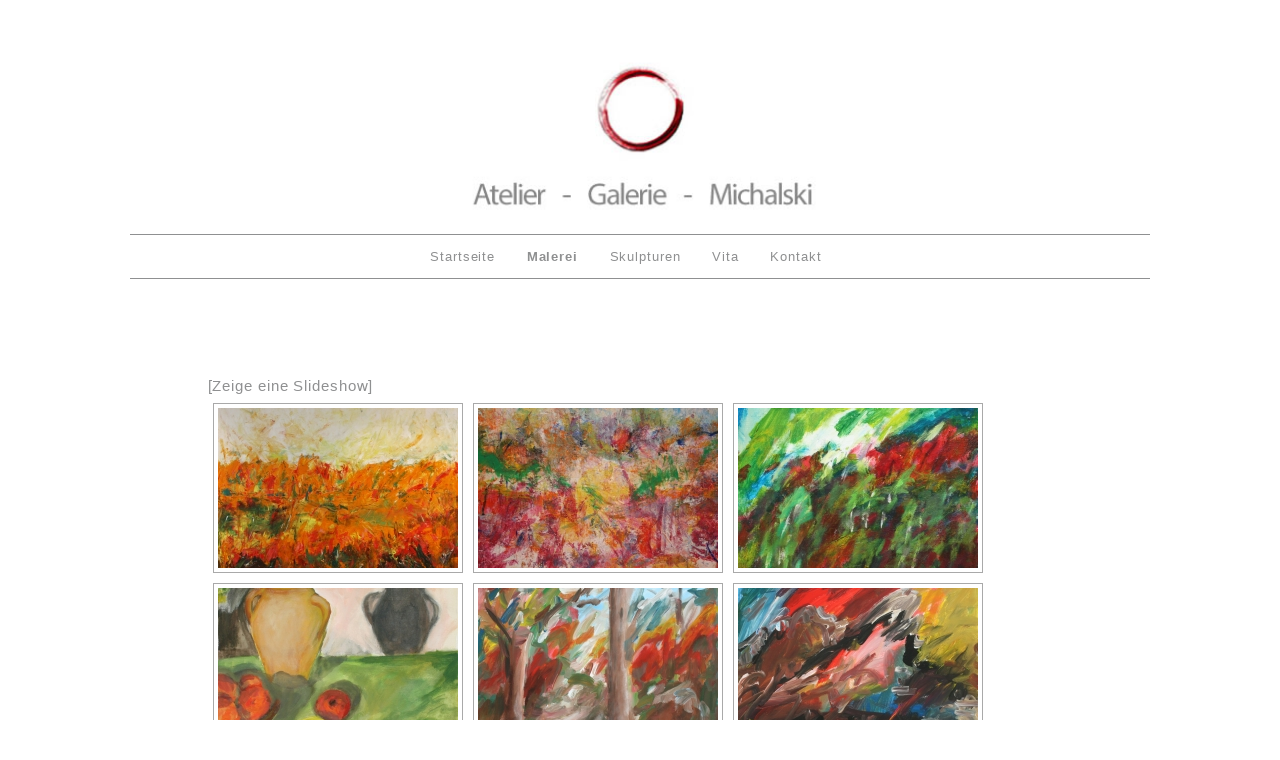

--- FILE ---
content_type: text/html; charset=UTF-8
request_url: https://michalski-galerie.de/malerei
body_size: 10123
content:
<!DOCTYPE html>
<!--[if IE 6]>
<html id="ie6" lang="de-DE">
<![endif]-->
<!--[if IE 7]>
<html id="ie7" lang="de-DE">
<![endif]-->
<!--[if IE 8]>
<html id="ie8" lang="de-DE">
<![endif]-->
<!--[if !(IE 6) & !(IE 7) & !(IE 8)]><!-->
<html lang="de-DE">
<!--<![endif]-->
<head>
<meta charset="UTF-8" />
<meta name="viewport" content="width=device-width" />
<title>Malerei | Atelier &#8211; Galerie &#8211; Michalski</title>
<link rel="profile" href="http://gmpg.org/xfn/11" />
<link rel="stylesheet" type="text/css" media="all" href="https://michalski-galerie.de/wp-content/themes/twentyeleven-child/style.css" />
<link rel="pingback" href="https://michalski-galerie.de/xmlrpc.php" />
<!--[if lt IE 9]>
<script src="https://michalski-galerie.de/wp-content/themes/twentyeleven/js/html5.js" type="text/javascript"></script>
<![endif]-->
<meta name='robots' content='max-image-preview:large' />
<link rel="alternate" type="application/rss+xml" title="Atelier - Galerie - Michalski &raquo; Feed" href="https://michalski-galerie.de/feed" />
<link rel="alternate" type="application/rss+xml" title="Atelier - Galerie - Michalski &raquo; Kommentar-Feed" href="https://michalski-galerie.de/comments/feed" />
<script type="text/javascript">
window._wpemojiSettings = {"baseUrl":"https:\/\/s.w.org\/images\/core\/emoji\/14.0.0\/72x72\/","ext":".png","svgUrl":"https:\/\/s.w.org\/images\/core\/emoji\/14.0.0\/svg\/","svgExt":".svg","source":{"concatemoji":"https:\/\/michalski-galerie.de\/wp-includes\/js\/wp-emoji-release.min.js?ver=6.3"}};
/*! This file is auto-generated */
!function(i,n){var o,s,e;function c(e){try{var t={supportTests:e,timestamp:(new Date).valueOf()};sessionStorage.setItem(o,JSON.stringify(t))}catch(e){}}function p(e,t,n){e.clearRect(0,0,e.canvas.width,e.canvas.height),e.fillText(t,0,0);var t=new Uint32Array(e.getImageData(0,0,e.canvas.width,e.canvas.height).data),r=(e.clearRect(0,0,e.canvas.width,e.canvas.height),e.fillText(n,0,0),new Uint32Array(e.getImageData(0,0,e.canvas.width,e.canvas.height).data));return t.every(function(e,t){return e===r[t]})}function u(e,t,n){switch(t){case"flag":return n(e,"\ud83c\udff3\ufe0f\u200d\u26a7\ufe0f","\ud83c\udff3\ufe0f\u200b\u26a7\ufe0f")?!1:!n(e,"\ud83c\uddfa\ud83c\uddf3","\ud83c\uddfa\u200b\ud83c\uddf3")&&!n(e,"\ud83c\udff4\udb40\udc67\udb40\udc62\udb40\udc65\udb40\udc6e\udb40\udc67\udb40\udc7f","\ud83c\udff4\u200b\udb40\udc67\u200b\udb40\udc62\u200b\udb40\udc65\u200b\udb40\udc6e\u200b\udb40\udc67\u200b\udb40\udc7f");case"emoji":return!n(e,"\ud83e\udef1\ud83c\udffb\u200d\ud83e\udef2\ud83c\udfff","\ud83e\udef1\ud83c\udffb\u200b\ud83e\udef2\ud83c\udfff")}return!1}function f(e,t,n){var r="undefined"!=typeof WorkerGlobalScope&&self instanceof WorkerGlobalScope?new OffscreenCanvas(300,150):i.createElement("canvas"),a=r.getContext("2d",{willReadFrequently:!0}),o=(a.textBaseline="top",a.font="600 32px Arial",{});return e.forEach(function(e){o[e]=t(a,e,n)}),o}function t(e){var t=i.createElement("script");t.src=e,t.defer=!0,i.head.appendChild(t)}"undefined"!=typeof Promise&&(o="wpEmojiSettingsSupports",s=["flag","emoji"],n.supports={everything:!0,everythingExceptFlag:!0},e=new Promise(function(e){i.addEventListener("DOMContentLoaded",e,{once:!0})}),new Promise(function(t){var n=function(){try{var e=JSON.parse(sessionStorage.getItem(o));if("object"==typeof e&&"number"==typeof e.timestamp&&(new Date).valueOf()<e.timestamp+604800&&"object"==typeof e.supportTests)return e.supportTests}catch(e){}return null}();if(!n){if("undefined"!=typeof Worker&&"undefined"!=typeof OffscreenCanvas&&"undefined"!=typeof URL&&URL.createObjectURL&&"undefined"!=typeof Blob)try{var e="postMessage("+f.toString()+"("+[JSON.stringify(s),u.toString(),p.toString()].join(",")+"));",r=new Blob([e],{type:"text/javascript"}),a=new Worker(URL.createObjectURL(r),{name:"wpTestEmojiSupports"});return void(a.onmessage=function(e){c(n=e.data),a.terminate(),t(n)})}catch(e){}c(n=f(s,u,p))}t(n)}).then(function(e){for(var t in e)n.supports[t]=e[t],n.supports.everything=n.supports.everything&&n.supports[t],"flag"!==t&&(n.supports.everythingExceptFlag=n.supports.everythingExceptFlag&&n.supports[t]);n.supports.everythingExceptFlag=n.supports.everythingExceptFlag&&!n.supports.flag,n.DOMReady=!1,n.readyCallback=function(){n.DOMReady=!0}}).then(function(){return e}).then(function(){var e;n.supports.everything||(n.readyCallback(),(e=n.source||{}).concatemoji?t(e.concatemoji):e.wpemoji&&e.twemoji&&(t(e.twemoji),t(e.wpemoji)))}))}((window,document),window._wpemojiSettings);
</script>
<style type="text/css">
img.wp-smiley,
img.emoji {
	display: inline !important;
	border: none !important;
	box-shadow: none !important;
	height: 1em !important;
	width: 1em !important;
	margin: 0 0.07em !important;
	vertical-align: -0.1em !important;
	background: none !important;
	padding: 0 !important;
}
</style>
	<link rel='stylesheet' id='wp-block-library-css' href='https://michalski-galerie.de/wp-includes/css/dist/block-library/style.min.css?ver=6.3' type='text/css' media='all' />
<style id='classic-theme-styles-inline-css' type='text/css'>
/*! This file is auto-generated */
.wp-block-button__link{color:#fff;background-color:#32373c;border-radius:9999px;box-shadow:none;text-decoration:none;padding:calc(.667em + 2px) calc(1.333em + 2px);font-size:1.125em}.wp-block-file__button{background:#32373c;color:#fff;text-decoration:none}
</style>
<style id='global-styles-inline-css' type='text/css'>
body{--wp--preset--color--black: #000000;--wp--preset--color--cyan-bluish-gray: #abb8c3;--wp--preset--color--white: #ffffff;--wp--preset--color--pale-pink: #f78da7;--wp--preset--color--vivid-red: #cf2e2e;--wp--preset--color--luminous-vivid-orange: #ff6900;--wp--preset--color--luminous-vivid-amber: #fcb900;--wp--preset--color--light-green-cyan: #7bdcb5;--wp--preset--color--vivid-green-cyan: #00d084;--wp--preset--color--pale-cyan-blue: #8ed1fc;--wp--preset--color--vivid-cyan-blue: #0693e3;--wp--preset--color--vivid-purple: #9b51e0;--wp--preset--gradient--vivid-cyan-blue-to-vivid-purple: linear-gradient(135deg,rgba(6,147,227,1) 0%,rgb(155,81,224) 100%);--wp--preset--gradient--light-green-cyan-to-vivid-green-cyan: linear-gradient(135deg,rgb(122,220,180) 0%,rgb(0,208,130) 100%);--wp--preset--gradient--luminous-vivid-amber-to-luminous-vivid-orange: linear-gradient(135deg,rgba(252,185,0,1) 0%,rgba(255,105,0,1) 100%);--wp--preset--gradient--luminous-vivid-orange-to-vivid-red: linear-gradient(135deg,rgba(255,105,0,1) 0%,rgb(207,46,46) 100%);--wp--preset--gradient--very-light-gray-to-cyan-bluish-gray: linear-gradient(135deg,rgb(238,238,238) 0%,rgb(169,184,195) 100%);--wp--preset--gradient--cool-to-warm-spectrum: linear-gradient(135deg,rgb(74,234,220) 0%,rgb(151,120,209) 20%,rgb(207,42,186) 40%,rgb(238,44,130) 60%,rgb(251,105,98) 80%,rgb(254,248,76) 100%);--wp--preset--gradient--blush-light-purple: linear-gradient(135deg,rgb(255,206,236) 0%,rgb(152,150,240) 100%);--wp--preset--gradient--blush-bordeaux: linear-gradient(135deg,rgb(254,205,165) 0%,rgb(254,45,45) 50%,rgb(107,0,62) 100%);--wp--preset--gradient--luminous-dusk: linear-gradient(135deg,rgb(255,203,112) 0%,rgb(199,81,192) 50%,rgb(65,88,208) 100%);--wp--preset--gradient--pale-ocean: linear-gradient(135deg,rgb(255,245,203) 0%,rgb(182,227,212) 50%,rgb(51,167,181) 100%);--wp--preset--gradient--electric-grass: linear-gradient(135deg,rgb(202,248,128) 0%,rgb(113,206,126) 100%);--wp--preset--gradient--midnight: linear-gradient(135deg,rgb(2,3,129) 0%,rgb(40,116,252) 100%);--wp--preset--font-size--small: 13px;--wp--preset--font-size--medium: 20px;--wp--preset--font-size--large: 36px;--wp--preset--font-size--x-large: 42px;--wp--preset--spacing--20: 0.44rem;--wp--preset--spacing--30: 0.67rem;--wp--preset--spacing--40: 1rem;--wp--preset--spacing--50: 1.5rem;--wp--preset--spacing--60: 2.25rem;--wp--preset--spacing--70: 3.38rem;--wp--preset--spacing--80: 5.06rem;--wp--preset--shadow--natural: 6px 6px 9px rgba(0, 0, 0, 0.2);--wp--preset--shadow--deep: 12px 12px 50px rgba(0, 0, 0, 0.4);--wp--preset--shadow--sharp: 6px 6px 0px rgba(0, 0, 0, 0.2);--wp--preset--shadow--outlined: 6px 6px 0px -3px rgba(255, 255, 255, 1), 6px 6px rgba(0, 0, 0, 1);--wp--preset--shadow--crisp: 6px 6px 0px rgba(0, 0, 0, 1);}:where(.is-layout-flex){gap: 0.5em;}:where(.is-layout-grid){gap: 0.5em;}body .is-layout-flow > .alignleft{float: left;margin-inline-start: 0;margin-inline-end: 2em;}body .is-layout-flow > .alignright{float: right;margin-inline-start: 2em;margin-inline-end: 0;}body .is-layout-flow > .aligncenter{margin-left: auto !important;margin-right: auto !important;}body .is-layout-constrained > .alignleft{float: left;margin-inline-start: 0;margin-inline-end: 2em;}body .is-layout-constrained > .alignright{float: right;margin-inline-start: 2em;margin-inline-end: 0;}body .is-layout-constrained > .aligncenter{margin-left: auto !important;margin-right: auto !important;}body .is-layout-constrained > :where(:not(.alignleft):not(.alignright):not(.alignfull)){max-width: var(--wp--style--global--content-size);margin-left: auto !important;margin-right: auto !important;}body .is-layout-constrained > .alignwide{max-width: var(--wp--style--global--wide-size);}body .is-layout-flex{display: flex;}body .is-layout-flex{flex-wrap: wrap;align-items: center;}body .is-layout-flex > *{margin: 0;}body .is-layout-grid{display: grid;}body .is-layout-grid > *{margin: 0;}:where(.wp-block-columns.is-layout-flex){gap: 2em;}:where(.wp-block-columns.is-layout-grid){gap: 2em;}:where(.wp-block-post-template.is-layout-flex){gap: 1.25em;}:where(.wp-block-post-template.is-layout-grid){gap: 1.25em;}.has-black-color{color: var(--wp--preset--color--black) !important;}.has-cyan-bluish-gray-color{color: var(--wp--preset--color--cyan-bluish-gray) !important;}.has-white-color{color: var(--wp--preset--color--white) !important;}.has-pale-pink-color{color: var(--wp--preset--color--pale-pink) !important;}.has-vivid-red-color{color: var(--wp--preset--color--vivid-red) !important;}.has-luminous-vivid-orange-color{color: var(--wp--preset--color--luminous-vivid-orange) !important;}.has-luminous-vivid-amber-color{color: var(--wp--preset--color--luminous-vivid-amber) !important;}.has-light-green-cyan-color{color: var(--wp--preset--color--light-green-cyan) !important;}.has-vivid-green-cyan-color{color: var(--wp--preset--color--vivid-green-cyan) !important;}.has-pale-cyan-blue-color{color: var(--wp--preset--color--pale-cyan-blue) !important;}.has-vivid-cyan-blue-color{color: var(--wp--preset--color--vivid-cyan-blue) !important;}.has-vivid-purple-color{color: var(--wp--preset--color--vivid-purple) !important;}.has-black-background-color{background-color: var(--wp--preset--color--black) !important;}.has-cyan-bluish-gray-background-color{background-color: var(--wp--preset--color--cyan-bluish-gray) !important;}.has-white-background-color{background-color: var(--wp--preset--color--white) !important;}.has-pale-pink-background-color{background-color: var(--wp--preset--color--pale-pink) !important;}.has-vivid-red-background-color{background-color: var(--wp--preset--color--vivid-red) !important;}.has-luminous-vivid-orange-background-color{background-color: var(--wp--preset--color--luminous-vivid-orange) !important;}.has-luminous-vivid-amber-background-color{background-color: var(--wp--preset--color--luminous-vivid-amber) !important;}.has-light-green-cyan-background-color{background-color: var(--wp--preset--color--light-green-cyan) !important;}.has-vivid-green-cyan-background-color{background-color: var(--wp--preset--color--vivid-green-cyan) !important;}.has-pale-cyan-blue-background-color{background-color: var(--wp--preset--color--pale-cyan-blue) !important;}.has-vivid-cyan-blue-background-color{background-color: var(--wp--preset--color--vivid-cyan-blue) !important;}.has-vivid-purple-background-color{background-color: var(--wp--preset--color--vivid-purple) !important;}.has-black-border-color{border-color: var(--wp--preset--color--black) !important;}.has-cyan-bluish-gray-border-color{border-color: var(--wp--preset--color--cyan-bluish-gray) !important;}.has-white-border-color{border-color: var(--wp--preset--color--white) !important;}.has-pale-pink-border-color{border-color: var(--wp--preset--color--pale-pink) !important;}.has-vivid-red-border-color{border-color: var(--wp--preset--color--vivid-red) !important;}.has-luminous-vivid-orange-border-color{border-color: var(--wp--preset--color--luminous-vivid-orange) !important;}.has-luminous-vivid-amber-border-color{border-color: var(--wp--preset--color--luminous-vivid-amber) !important;}.has-light-green-cyan-border-color{border-color: var(--wp--preset--color--light-green-cyan) !important;}.has-vivid-green-cyan-border-color{border-color: var(--wp--preset--color--vivid-green-cyan) !important;}.has-pale-cyan-blue-border-color{border-color: var(--wp--preset--color--pale-cyan-blue) !important;}.has-vivid-cyan-blue-border-color{border-color: var(--wp--preset--color--vivid-cyan-blue) !important;}.has-vivid-purple-border-color{border-color: var(--wp--preset--color--vivid-purple) !important;}.has-vivid-cyan-blue-to-vivid-purple-gradient-background{background: var(--wp--preset--gradient--vivid-cyan-blue-to-vivid-purple) !important;}.has-light-green-cyan-to-vivid-green-cyan-gradient-background{background: var(--wp--preset--gradient--light-green-cyan-to-vivid-green-cyan) !important;}.has-luminous-vivid-amber-to-luminous-vivid-orange-gradient-background{background: var(--wp--preset--gradient--luminous-vivid-amber-to-luminous-vivid-orange) !important;}.has-luminous-vivid-orange-to-vivid-red-gradient-background{background: var(--wp--preset--gradient--luminous-vivid-orange-to-vivid-red) !important;}.has-very-light-gray-to-cyan-bluish-gray-gradient-background{background: var(--wp--preset--gradient--very-light-gray-to-cyan-bluish-gray) !important;}.has-cool-to-warm-spectrum-gradient-background{background: var(--wp--preset--gradient--cool-to-warm-spectrum) !important;}.has-blush-light-purple-gradient-background{background: var(--wp--preset--gradient--blush-light-purple) !important;}.has-blush-bordeaux-gradient-background{background: var(--wp--preset--gradient--blush-bordeaux) !important;}.has-luminous-dusk-gradient-background{background: var(--wp--preset--gradient--luminous-dusk) !important;}.has-pale-ocean-gradient-background{background: var(--wp--preset--gradient--pale-ocean) !important;}.has-electric-grass-gradient-background{background: var(--wp--preset--gradient--electric-grass) !important;}.has-midnight-gradient-background{background: var(--wp--preset--gradient--midnight) !important;}.has-small-font-size{font-size: var(--wp--preset--font-size--small) !important;}.has-medium-font-size{font-size: var(--wp--preset--font-size--medium) !important;}.has-large-font-size{font-size: var(--wp--preset--font-size--large) !important;}.has-x-large-font-size{font-size: var(--wp--preset--font-size--x-large) !important;}
.wp-block-navigation a:where(:not(.wp-element-button)){color: inherit;}
:where(.wp-block-post-template.is-layout-flex){gap: 1.25em;}:where(.wp-block-post-template.is-layout-grid){gap: 1.25em;}
:where(.wp-block-columns.is-layout-flex){gap: 2em;}:where(.wp-block-columns.is-layout-grid){gap: 2em;}
.wp-block-pullquote{font-size: 1.5em;line-height: 1.6;}
</style>
<link rel='stylesheet' id='ngg_trigger_buttons-css' href='https://michalski-galerie.de/wp-content/plugins/nextgen-gallery/products/photocrati_nextgen/modules/nextgen_gallery_display/static/trigger_buttons.css?ver=3.37' type='text/css' media='all' />
<link rel='stylesheet' id='fancybox-0-css' href='https://michalski-galerie.de/wp-content/plugins/nextgen-gallery/products/photocrati_nextgen/modules/lightbox/static/fancybox/jquery.fancybox-1.3.4.css?ver=3.37' type='text/css' media='all' />
<link rel='stylesheet' id='fontawesome_v4_shim_style-css' href='https://michalski-galerie.de/wp-content/plugins/nextgen-gallery/products/photocrati_nextgen/modules/nextgen_gallery_display/static/fontawesome/css/v4-shims.min.css?ver=6.3' type='text/css' media='all' />
<link rel='stylesheet' id='fontawesome-css' href='https://michalski-galerie.de/wp-content/plugins/nextgen-gallery/products/photocrati_nextgen/modules/nextgen_gallery_display/static/fontawesome/css/all.min.css?ver=6.3' type='text/css' media='all' />
<link rel='stylesheet' id='nextgen_basic_thumbnails_style-css' href='https://michalski-galerie.de/wp-content/plugins/nextgen-gallery/products/photocrati_nextgen/modules/nextgen_basic_gallery/static/thumbnails/nextgen_basic_thumbnails.css?ver=3.37' type='text/css' media='all' />
<link rel='stylesheet' id='nextgen_pagination_style-css' href='https://michalski-galerie.de/wp-content/plugins/nextgen-gallery/products/photocrati_nextgen/modules/nextgen_pagination/static/style.css?ver=3.37' type='text/css' media='all' />
<link rel='stylesheet' id='parent-style-css' href='https://michalski-galerie.de/wp-content/themes/twentyeleven/style.css?ver=6.3' type='text/css' media='all' />
<script type='text/javascript' src='https://michalski-galerie.de/wp-includes/js/jquery/jquery.min.js?ver=3.7.0' id='jquery-core-js'></script>
<script type='text/javascript' src='https://michalski-galerie.de/wp-includes/js/jquery/jquery-migrate.min.js?ver=3.4.1' id='jquery-migrate-js'></script>
<script type='text/javascript' id='photocrati_ajax-js-extra'>
/* <![CDATA[ */
var photocrati_ajax = {"url":"https:\/\/michalski-galerie.de\/index.php?photocrati_ajax=1","wp_home_url":"https:\/\/michalski-galerie.de","wp_site_url":"https:\/\/michalski-galerie.de","wp_root_url":"https:\/\/michalski-galerie.de","wp_plugins_url":"https:\/\/michalski-galerie.de\/wp-content\/plugins","wp_content_url":"https:\/\/michalski-galerie.de\/wp-content","wp_includes_url":"https:\/\/michalski-galerie.de\/wp-includes\/","ngg_param_slug":"nggallery"};
/* ]]> */
</script>
<script type='text/javascript' src='https://michalski-galerie.de/wp-content/plugins/nextgen-gallery/products/photocrati_nextgen/modules/ajax/static/ajax.min.js?ver=3.37' id='photocrati_ajax-js'></script>
<script type='text/javascript' src='https://michalski-galerie.de/wp-content/plugins/nextgen-gallery/products/photocrati_nextgen/modules/nextgen_basic_gallery/static/thumbnails/nextgen_basic_thumbnails.js?ver=3.37' id='photocrati-nextgen_basic_thumbnails-js'></script>
<script type='text/javascript' src='https://michalski-galerie.de/wp-content/plugins/nextgen-gallery/products/photocrati_nextgen/modules/nextgen_gallery_display/static/fontawesome/js/v4-shims.min.js?ver=5.3.1' id='fontawesome_v4_shim-js'></script>
<script type='text/javascript' defer data-auto-replace-svg="false" data-keep-original-source="false" data-search-pseudo-elements src='https://michalski-galerie.de/wp-content/plugins/nextgen-gallery/products/photocrati_nextgen/modules/nextgen_gallery_display/static/fontawesome/js/all.min.js?ver=5.3.1' id='fontawesome-js'></script>
<link rel="https://api.w.org/" href="https://michalski-galerie.de/wp-json/" /><link rel="alternate" type="application/json" href="https://michalski-galerie.de/wp-json/wp/v2/pages/123" /><link rel="EditURI" type="application/rsd+xml" title="RSD" href="https://michalski-galerie.de/xmlrpc.php?rsd" />
<meta name="generator" content="WordPress 6.3" />
<link rel="canonical" href="https://michalski-galerie.de/malerei" />
<link rel='shortlink' href='https://michalski-galerie.de/?p=123' />
<link rel="alternate" type="application/json+oembed" href="https://michalski-galerie.de/wp-json/oembed/1.0/embed?url=https%3A%2F%2Fmichalski-galerie.de%2Fmalerei" />
<link rel="alternate" type="text/xml+oembed" href="https://michalski-galerie.de/wp-json/oembed/1.0/embed?url=https%3A%2F%2Fmichalski-galerie.de%2Fmalerei&#038;format=xml" />
	<style>
		/* Link color */
		a,
		#site-title a:focus,
		#site-title a:hover,
		#site-title a:active,
		.entry-title a:hover,
		.entry-title a:focus,
		.entry-title a:active,
		.widget_twentyeleven_ephemera .comments-link a:hover,
		section.recent-posts .other-recent-posts a[rel="bookmark"]:hover,
		section.recent-posts .other-recent-posts .comments-link a:hover,
		.format-image footer.entry-meta a:hover,
		#site-generator a:hover {
			color: #8f9091;
		}
		section.recent-posts .other-recent-posts .comments-link a:hover {
			border-color: #8f9091;
		}
		article.feature-image.small .entry-summary p a:hover,
		.entry-header .comments-link a:hover,
		.entry-header .comments-link a:focus,
		.entry-header .comments-link a:active,
		.feature-slider a.active {
			background-color: #8f9091;
		}
	</style>
	<style type="text/css" id="twentyeleven-header-css">
			#site-title,
		#site-description {
			position: absolute;
			clip: rect(1px 1px 1px 1px); /* IE6, IE7 */
			clip: rect(1px, 1px, 1px, 1px);
		}
		</style>
	<style type="text/css" id="custom-background-css">
body.custom-background { background-color: #ffffff; }
</style>
			<style type="text/css" id="wp-custom-css">
			/* Startseite Titel ausblenden */

body {
font-family:arial;
letter-spacing:0.9px;
background-color:#FFF;
}
a {
color:#8F9091;
}
li {
list-style-type:none;
}
.one-column #page {
width:auto;
max-width:1020px;
}
#branding {
border-top:none;
}
#branding .only-search + #access div {
padding:0;
}
.widget a {
font-weight:normal;
}
.widget-area {
font-size:13px;
letter-spacing:0.9px;
}
#searchform {
display:none;
}
#site-title{
text-align:center;
margin-right:0;
}
#site-description {
text-align:center;
}
.entry-title { display:none; }
.entry-content h1 {
color:#373737;
font-size:16px;
font-weight:normal;
}

img[class*="align"], img[class*="wp-image-"], #content .gallery .gallery-icon img {
border:none;
}
.singular .entry-header, .singular .entry-content, .singular footer.entry-meta, .singular #comments-title {
width:100%;
}

#access {
background:#FFF;
box-shadow:none;
border-top: 1px solid #8F9091;
border-bottom: 1px solid #8F9091;
}
#access div{
width:430px;
margin:0 auto;
}
#access a {
color:#8F9091;
}
.singular.page .hentry {
padding:0;
}
#site-generator {
display:none;
}
#supplementary {
border-top:1px solid #8F9091;
}
		</style>
		</head>

<body class="page-template-default page page-id-123 custom-background single-author singular one-column content">
<div id="page" class="hfeed">
	<header id="branding" role="banner">
			<hgroup>
				<h1 id="site-title"><span><a href="https://michalski-galerie.de/" rel="home">Atelier &#8211; Galerie &#8211; Michalski</a></span></h1>
				<h2 id="site-description"></h2>
			</hgroup>

						<a href="https://michalski-galerie.de/">
									<img src="https://michalski-galerie.de/wp-content/uploads/2017/03/header-galerie_1000.jpg" width="1000" height="200" alt="Atelier &#8211; Galerie &#8211; Michalski" />
							</a>
			
							<div class="only-search with-image">
					<form method="get" id="searchform" action="https://michalski-galerie.de/">
		<label for="s" class="assistive-text">Suchen</label>
		<input type="text" class="field" name="s" id="s" placeholder="Suchen" />
		<input type="submit" class="submit" name="submit" id="searchsubmit" value="Suchen" />
	</form>
				</div>
			
			<nav id="access" role="navigation">
				<h3 class="assistive-text">Hauptmenü</h3>
								<div class="skip-link"><a class="assistive-text" href="#content">Zum Inhalt wechseln</a></div>
												<div class="menu-menu-oben-container"><ul id="menu-menu-oben" class="menu"><li id="menu-item-62" class="menu-item menu-item-type-post_type menu-item-object-page menu-item-home menu-item-62"><a href="https://michalski-galerie.de/">Startseite</a></li>
<li id="menu-item-127" class="menu-item menu-item-type-post_type menu-item-object-page current-menu-item page_item page-item-123 current_page_item menu-item-127"><a href="https://michalski-galerie.de/malerei" aria-current="page">Malerei</a></li>
<li id="menu-item-193" class="menu-item menu-item-type-post_type menu-item-object-page menu-item-193"><a href="https://michalski-galerie.de/skulpturen">Skulpturen</a></li>
<li id="menu-item-63" class="menu-item menu-item-type-post_type menu-item-object-page menu-item-63"><a href="https://michalski-galerie.de/vita">Vita</a></li>
<li id="menu-item-197" class="menu-item menu-item-type-post_type menu-item-object-page menu-item-197"><a href="https://michalski-galerie.de/kontakt">Kontakt</a></li>
</ul></div>			</nav><!-- #access -->
	</header><!-- #branding -->


	<div id="main">

		<div id="primary">
			<div id="content" role="main">

				
					
<article id="post-123" class="post-123 page type-page status-publish hentry">
	<header class="entry-header">
		<h1 class="entry-title">Malerei</h1>
	</header><!-- .entry-header -->

	<div class="entry-content">
		<!-- index.php -->
<div
	class="ngg-galleryoverview ngg-ajax-pagination-none"
	id="ngg-gallery-744fd3a36e288eb6138ce64b059d444b-1">

    	<div class="slideshowlink">
        <a href='https://michalski-galerie.de/malerei/nggallery/slideshow'>&#091;Zeige eine Slideshow&#093;</a>
		
	</div>
			<!-- Thumbnails -->
				<div id="ngg-image-0" class="ngg-gallery-thumbnail-box" >
				        <div class="ngg-gallery-thumbnail">
            <a href="https://michalski-galerie.de/wp-content/gallery/malerei/IMG_4284.jpg"
               title="Herbst orange, 2013, 100 x 120, Acryl auf Leinwand"
               data-src="https://michalski-galerie.de/wp-content/gallery/malerei/IMG_4284.jpg"
               data-thumbnail="https://michalski-galerie.de/wp-content/gallery/malerei/thumbs/thumbs_IMG_4284.jpg"
               data-image-id="42"
               data-title="Herbst orange, 2013, 100 x 120, Acryl auf Leinwand"
               data-description="Herbst orange, 2013, 100 x 120, Acryl auf Leinwand"
               data-image-slug="img_4284"
               class="ngg-fancybox" rel="744fd3a36e288eb6138ce64b059d444b">
                <img
                    title="Herbst orange, 2013, 100 x 120, Acryl auf Leinwand"
                    alt="Herbst orange, 2013, 100 x 120, Acryl auf Leinwand"
                    src="https://michalski-galerie.de/wp-content/gallery/malerei/thumbs/thumbs_IMG_4284.jpg"
                    width="240"
                    height="160"
                    style="max-width:100%;"
                />
            </a>
        </div>
							</div> 
			
        
				<div id="ngg-image-1" class="ngg-gallery-thumbnail-box" >
				        <div class="ngg-gallery-thumbnail">
            <a href="https://michalski-galerie.de/wp-content/gallery/malerei/IMG_4037.JPG"
               title="Kraftwerk, 2013, 97 x 180, Gouache auf Papier"
               data-src="https://michalski-galerie.de/wp-content/gallery/malerei/IMG_4037.JPG"
               data-thumbnail="https://michalski-galerie.de/wp-content/gallery/malerei/thumbs/thumbs_IMG_4037.JPG"
               data-image-id="43"
               data-title="Kraftwerk, 2013, 97 x 180, Gouache auf Papier"
               data-description="Kraftwerk, 2013, 97 x 180, Gouache auf Papier"
               data-image-slug="img_4037"
               class="ngg-fancybox" rel="744fd3a36e288eb6138ce64b059d444b">
                <img
                    title="Kraftwerk, 2013, 97 x 180, Gouache auf Papier"
                    alt="Kraftwerk, 2013, 97 x 180, Gouache auf Papier"
                    src="https://michalski-galerie.de/wp-content/gallery/malerei/thumbs/thumbs_IMG_4037.JPG"
                    width="240"
                    height="160"
                    style="max-width:100%;"
                />
            </a>
        </div>
							</div> 
			
        
				<div id="ngg-image-2" class="ngg-gallery-thumbnail-box" >
				        <div class="ngg-gallery-thumbnail">
            <a href="https://michalski-galerie.de/wp-content/gallery/malerei/IMG_4041.JPG"
               title="Bunter Wald, 2016, 40 x 40, Acryl auf Leinwand"
               data-src="https://michalski-galerie.de/wp-content/gallery/malerei/IMG_4041.JPG"
               data-thumbnail="https://michalski-galerie.de/wp-content/gallery/malerei/thumbs/thumbs_IMG_4041.JPG"
               data-image-id="44"
               data-title="Bunter Wald, 2016, 40 x 40, Acryl auf Leinwand"
               data-description="Bunter Wald, 2016, 40 x 40, Acryl auf Leinwand"
               data-image-slug="img_4041"
               class="ngg-fancybox" rel="744fd3a36e288eb6138ce64b059d444b">
                <img
                    title="Bunter Wald, 2016, 40 x 40, Acryl auf Leinwand"
                    alt="Bunter Wald, 2016, 40 x 40, Acryl auf Leinwand"
                    src="https://michalski-galerie.de/wp-content/gallery/malerei/thumbs/thumbs_IMG_4041.JPG"
                    width="240"
                    height="160"
                    style="max-width:100%;"
                />
            </a>
        </div>
							</div> 
			
        
				<div id="ngg-image-3" class="ngg-gallery-thumbnail-box" >
				        <div class="ngg-gallery-thumbnail">
            <a href="https://michalski-galerie.de/wp-content/gallery/malerei/IMG_4042.JPG"
               title="Stillleben, 2016, 50 x 40, Acryl auf Leinwand"
               data-src="https://michalski-galerie.de/wp-content/gallery/malerei/IMG_4042.JPG"
               data-thumbnail="https://michalski-galerie.de/wp-content/gallery/malerei/thumbs/thumbs_IMG_4042.JPG"
               data-image-id="45"
               data-title="Stillleben, 2016, 50 x 40, Acryl auf Leinwand"
               data-description="Stillleben, 2016, 50 x 40, Acryl auf Leinwand"
               data-image-slug="img_4042"
               class="ngg-fancybox" rel="744fd3a36e288eb6138ce64b059d444b">
                <img
                    title="Stillleben, 2016, 50 x 40, Acryl auf Leinwand"
                    alt="Stillleben, 2016, 50 x 40, Acryl auf Leinwand"
                    src="https://michalski-galerie.de/wp-content/gallery/malerei/thumbs/thumbs_IMG_4042.JPG"
                    width="240"
                    height="160"
                    style="max-width:100%;"
                />
            </a>
        </div>
							</div> 
			
        
				<div id="ngg-image-4" class="ngg-gallery-thumbnail-box" >
				        <div class="ngg-gallery-thumbnail">
            <a href="https://michalski-galerie.de/wp-content/gallery/malerei/IMG_4043.JPG"
               title="Herbstwald, 2016, 50 x 60, Acryl auf Leinwand"
               data-src="https://michalski-galerie.de/wp-content/gallery/malerei/IMG_4043.JPG"
               data-thumbnail="https://michalski-galerie.de/wp-content/gallery/malerei/thumbs/thumbs_IMG_4043.JPG"
               data-image-id="46"
               data-title="Herbstwald, 2016, 50 x 60, Acryl auf Leinwand"
               data-description="Herbstwald, 2016, 50 x 60, Acryl auf Leinwand"
               data-image-slug="img_4043"
               class="ngg-fancybox" rel="744fd3a36e288eb6138ce64b059d444b">
                <img
                    title="Herbstwald, 2016, 50 x 60, Acryl auf Leinwand"
                    alt="Herbstwald, 2016, 50 x 60, Acryl auf Leinwand"
                    src="https://michalski-galerie.de/wp-content/gallery/malerei/thumbs/thumbs_IMG_4043.JPG"
                    width="240"
                    height="160"
                    style="max-width:100%;"
                />
            </a>
        </div>
							</div> 
			
        
				<div id="ngg-image-5" class="ngg-gallery-thumbnail-box" >
				        <div class="ngg-gallery-thumbnail">
            <a href="https://michalski-galerie.de/wp-content/gallery/malerei/IMG_4044.JPG"
               title="Marmolata, 2016, 50 x 60, Acryl auf Leinwand"
               data-src="https://michalski-galerie.de/wp-content/gallery/malerei/IMG_4044.JPG"
               data-thumbnail="https://michalski-galerie.de/wp-content/gallery/malerei/thumbs/thumbs_IMG_4044.JPG"
               data-image-id="47"
               data-title="Marmolata, 2016, 50 x 60, Acryl auf Leinwand"
               data-description="Marmolata, 2016, 50 x 60, Acryl auf Leinwand"
               data-image-slug="img_4044"
               class="ngg-fancybox" rel="744fd3a36e288eb6138ce64b059d444b">
                <img
                    title="Marmolata, 2016, 50 x 60, Acryl auf Leinwand"
                    alt="Marmolata, 2016, 50 x 60, Acryl auf Leinwand"
                    src="https://michalski-galerie.de/wp-content/gallery/malerei/thumbs/thumbs_IMG_4044.JPG"
                    width="240"
                    height="160"
                    style="max-width:100%;"
                />
            </a>
        </div>
							</div> 
			
        
				<div id="ngg-image-6" class="ngg-gallery-thumbnail-box" >
				        <div class="ngg-gallery-thumbnail">
            <a href="https://michalski-galerie.de/wp-content/gallery/malerei/IMG_4046.JPG"
               title="Horizont grün, 2016, 40 x 50, Acryl auf Leinwand"
               data-src="https://michalski-galerie.de/wp-content/gallery/malerei/IMG_4046.JPG"
               data-thumbnail="https://michalski-galerie.de/wp-content/gallery/malerei/thumbs/thumbs_IMG_4046.JPG"
               data-image-id="48"
               data-title="Horizont grün, 2016, 40 x 50, Acryl auf Leinwand"
               data-description="Horizont grün, 2016, 40 x 50, Acryl auf Leinwand"
               data-image-slug="img_4046"
               class="ngg-fancybox" rel="744fd3a36e288eb6138ce64b059d444b">
                <img
                    title="Horizont grün, 2016, 40 x 50, Acryl auf Leinwand"
                    alt="Horizont grün, 2016, 40 x 50, Acryl auf Leinwand"
                    src="https://michalski-galerie.de/wp-content/gallery/malerei/thumbs/thumbs_IMG_4046.JPG"
                    width="240"
                    height="160"
                    style="max-width:100%;"
                />
            </a>
        </div>
							</div> 
			
        
				<div id="ngg-image-7" class="ngg-gallery-thumbnail-box" >
				        <div class="ngg-gallery-thumbnail">
            <a href="https://michalski-galerie.de/wp-content/gallery/malerei/IMG_4047.JPG"
               title="Möwen, 2016, 40 x 50, Acryl auf Leinwand"
               data-src="https://michalski-galerie.de/wp-content/gallery/malerei/IMG_4047.JPG"
               data-thumbnail="https://michalski-galerie.de/wp-content/gallery/malerei/thumbs/thumbs_IMG_4047.JPG"
               data-image-id="49"
               data-title="Möwen, 2016, 40 x 50, Acryl auf Leinwand"
               data-description="Möwen, 2016, 40 x 50, Acryl auf Leinwand"
               data-image-slug="img_4047"
               class="ngg-fancybox" rel="744fd3a36e288eb6138ce64b059d444b">
                <img
                    title="Möwen, 2016, 40 x 50, Acryl auf Leinwand"
                    alt="Möwen, 2016, 40 x 50, Acryl auf Leinwand"
                    src="https://michalski-galerie.de/wp-content/gallery/malerei/thumbs/thumbs_IMG_4047.JPG"
                    width="240"
                    height="160"
                    style="max-width:100%;"
                />
            </a>
        </div>
							</div> 
			
        
				<div id="ngg-image-8" class="ngg-gallery-thumbnail-box" >
				        <div class="ngg-gallery-thumbnail">
            <a href="https://michalski-galerie.de/wp-content/gallery/malerei/IMG_4048.JPG"
               title="Am Feuer, 2016, 30 x 40, Acryl auf Leinwand"
               data-src="https://michalski-galerie.de/wp-content/gallery/malerei/IMG_4048.JPG"
               data-thumbnail="https://michalski-galerie.de/wp-content/gallery/malerei/thumbs/thumbs_IMG_4048.JPG"
               data-image-id="50"
               data-title="Am Feuer, 2016, 30 x 40, Acryl auf Leinwand"
               data-description="Am Feuer, 2016, 30 x 40, Acryl auf Leinwand"
               data-image-slug="img_4048"
               class="ngg-fancybox" rel="744fd3a36e288eb6138ce64b059d444b">
                <img
                    title="Am Feuer, 2016, 30 x 40, Acryl auf Leinwand"
                    alt="Am Feuer, 2016, 30 x 40, Acryl auf Leinwand"
                    src="https://michalski-galerie.de/wp-content/gallery/malerei/thumbs/thumbs_IMG_4048.JPG"
                    width="240"
                    height="160"
                    style="max-width:100%;"
                />
            </a>
        </div>
							</div> 
			
        
				<div id="ngg-image-9" class="ngg-gallery-thumbnail-box" >
				        <div class="ngg-gallery-thumbnail">
            <a href="https://michalski-galerie.de/wp-content/gallery/malerei/IMG_4051.JPG"
               title="Unwetter, 2016, 50 x 40, Acryl auf Leinwand"
               data-src="https://michalski-galerie.de/wp-content/gallery/malerei/IMG_4051.JPG"
               data-thumbnail="https://michalski-galerie.de/wp-content/gallery/malerei/thumbs/thumbs_IMG_4051.JPG"
               data-image-id="51"
               data-title="Unwetter, 2016, 50 x 40, Acryl auf Leinwand"
               data-description="Unwetter, 2016, 50 x 40, Acryl auf Leinwand"
               data-image-slug="img_4051"
               class="ngg-fancybox" rel="744fd3a36e288eb6138ce64b059d444b">
                <img
                    title="Unwetter, 2016, 50 x 40, Acryl auf Leinwand"
                    alt="Unwetter, 2016, 50 x 40, Acryl auf Leinwand"
                    src="https://michalski-galerie.de/wp-content/gallery/malerei/thumbs/thumbs_IMG_4051.JPG"
                    width="240"
                    height="160"
                    style="max-width:100%;"
                />
            </a>
        </div>
							</div> 
			
        
				<div id="ngg-image-10" class="ngg-gallery-thumbnail-box" >
				        <div class="ngg-gallery-thumbnail">
            <a href="https://michalski-galerie.de/wp-content/gallery/malerei/IMG_4052.JPG"
               title="Unwetter am Meer, 2016, 40 x 50, Acryl auf Leinwand"
               data-src="https://michalski-galerie.de/wp-content/gallery/malerei/IMG_4052.JPG"
               data-thumbnail="https://michalski-galerie.de/wp-content/gallery/malerei/thumbs/thumbs_IMG_4052.JPG"
               data-image-id="52"
               data-title="Unwetter am Meer, 2016, 40 x 50, Acryl auf Leinwand"
               data-description="Unwetter am Meer, 2016, 40 x 50, Acryl auf Leinwand"
               data-image-slug="img_4052"
               class="ngg-fancybox" rel="744fd3a36e288eb6138ce64b059d444b">
                <img
                    title="Unwetter am Meer, 2016, 40 x 50, Acryl auf Leinwand"
                    alt="Unwetter am Meer, 2016, 40 x 50, Acryl auf Leinwand"
                    src="https://michalski-galerie.de/wp-content/gallery/malerei/thumbs/thumbs_IMG_4052.JPG"
                    width="240"
                    height="160"
                    style="max-width:100%;"
                />
            </a>
        </div>
							</div> 
			
        
				<div id="ngg-image-11" class="ngg-gallery-thumbnail-box" >
				        <div class="ngg-gallery-thumbnail">
            <a href="https://michalski-galerie.de/wp-content/gallery/malerei/IMG_4053.JPG"
               title="Winterbach, 2016, 40 x 50, Acryl auf Leinwand"
               data-src="https://michalski-galerie.de/wp-content/gallery/malerei/IMG_4053.JPG"
               data-thumbnail="https://michalski-galerie.de/wp-content/gallery/malerei/thumbs/thumbs_IMG_4053.JPG"
               data-image-id="53"
               data-title="Winterbach, 2016, 40 x 50, Acryl auf Leinwand"
               data-description="Winterbach, 2016, 40 x 50, Acryl auf Leinwand"
               data-image-slug="img_4053"
               class="ngg-fancybox" rel="744fd3a36e288eb6138ce64b059d444b">
                <img
                    title="Winterbach, 2016, 40 x 50, Acryl auf Leinwand"
                    alt="Winterbach, 2016, 40 x 50, Acryl auf Leinwand"
                    src="https://michalski-galerie.de/wp-content/gallery/malerei/thumbs/thumbs_IMG_4053.JPG"
                    width="240"
                    height="160"
                    style="max-width:100%;"
                />
            </a>
        </div>
							</div> 
			
        
				<div id="ngg-image-12" class="ngg-gallery-thumbnail-box" >
				        <div class="ngg-gallery-thumbnail">
            <a href="https://michalski-galerie.de/wp-content/gallery/malerei/IMG_4054.JPG"
               title="Expedition, 2016, 50 x 70, Acryl auf Leinwand"
               data-src="https://michalski-galerie.de/wp-content/gallery/malerei/IMG_4054.JPG"
               data-thumbnail="https://michalski-galerie.de/wp-content/gallery/malerei/thumbs/thumbs_IMG_4054.JPG"
               data-image-id="54"
               data-title="Expedition, 2016, 50 x 70, Acryl auf Leinwand"
               data-description="Expedition, 2016, 50 x 70, Acryl auf Leinwand"
               data-image-slug="img_4054"
               class="ngg-fancybox" rel="744fd3a36e288eb6138ce64b059d444b">
                <img
                    title="Expedition, 2016, 50 x 70, Acryl auf Leinwand"
                    alt="Expedition, 2016, 50 x 70, Acryl auf Leinwand"
                    src="https://michalski-galerie.de/wp-content/gallery/malerei/thumbs/thumbs_IMG_4054.JPG"
                    width="240"
                    height="160"
                    style="max-width:100%;"
                />
            </a>
        </div>
							</div> 
			
        
				<div id="ngg-image-13" class="ngg-gallery-thumbnail-box" >
				        <div class="ngg-gallery-thumbnail">
            <a href="https://michalski-galerie.de/wp-content/gallery/malerei/IMG_4055.JPG"
               title="Winterwald, 2016, 50 x 70, Acryl auf Leinwand"
               data-src="https://michalski-galerie.de/wp-content/gallery/malerei/IMG_4055.JPG"
               data-thumbnail="https://michalski-galerie.de/wp-content/gallery/malerei/thumbs/thumbs_IMG_4055.JPG"
               data-image-id="55"
               data-title="Winterwald, 2016, 50 x 70, Acryl auf Leinwand"
               data-description="Winterwald, 2016, 50 x 70, Acryl auf Leinwand"
               data-image-slug="img_4055"
               class="ngg-fancybox" rel="744fd3a36e288eb6138ce64b059d444b">
                <img
                    title="Winterwald, 2016, 50 x 70, Acryl auf Leinwand"
                    alt="Winterwald, 2016, 50 x 70, Acryl auf Leinwand"
                    src="https://michalski-galerie.de/wp-content/gallery/malerei/thumbs/thumbs_IMG_4055.JPG"
                    width="240"
                    height="160"
                    style="max-width:100%;"
                />
            </a>
        </div>
							</div> 
			
        
				<div id="ngg-image-14" class="ngg-gallery-thumbnail-box" >
				        <div class="ngg-gallery-thumbnail">
            <a href="https://michalski-galerie.de/wp-content/gallery/malerei/IMG_4213.JPG"
               title="Aufbruch, 2009, 100 x 100, Acryl auf Leinwand"
               data-src="https://michalski-galerie.de/wp-content/gallery/malerei/IMG_4213.JPG"
               data-thumbnail="https://michalski-galerie.de/wp-content/gallery/malerei/thumbs/thumbs_IMG_4213.JPG"
               data-image-id="56"
               data-title="Aufbruch, 2009, 100 x 100, Acryl auf Leinwand"
               data-description="Aufbruch, 2009, 100 x 100, Acryl auf Leinwand"
               data-image-slug="img_4213"
               class="ngg-fancybox" rel="744fd3a36e288eb6138ce64b059d444b">
                <img
                    title="Aufbruch, 2009, 100 x 100, Acryl auf Leinwand"
                    alt="Aufbruch, 2009, 100 x 100, Acryl auf Leinwand"
                    src="https://michalski-galerie.de/wp-content/gallery/malerei/thumbs/thumbs_IMG_4213.JPG"
                    width="240"
                    height="160"
                    style="max-width:100%;"
                />
            </a>
        </div>
							</div> 
			
        
				<div id="ngg-image-15" class="ngg-gallery-thumbnail-box" >
				        <div class="ngg-gallery-thumbnail">
            <a href="https://michalski-galerie.de/wp-content/gallery/malerei/IMG_4214.JPG"
               title="Der wandernde Tisch, 2015, 100 x 100, Acryl auf Leinwand"
               data-src="https://michalski-galerie.de/wp-content/gallery/malerei/IMG_4214.JPG"
               data-thumbnail="https://michalski-galerie.de/wp-content/gallery/malerei/thumbs/thumbs_IMG_4214.JPG"
               data-image-id="57"
               data-title="Der wandernde Tisch, 2015, 100 x 100, Acryl auf Leinwand"
               data-description="Der wandernde Tisch, 2015, 100 x 100, Acryl auf Leinwand"
               data-image-slug="img_4214"
               class="ngg-fancybox" rel="744fd3a36e288eb6138ce64b059d444b">
                <img
                    title="Der wandernde Tisch, 2015, 100 x 100, Acryl auf Leinwand"
                    alt="Der wandernde Tisch, 2015, 100 x 100, Acryl auf Leinwand"
                    src="https://michalski-galerie.de/wp-content/gallery/malerei/thumbs/thumbs_IMG_4214.JPG"
                    width="240"
                    height="160"
                    style="max-width:100%;"
                />
            </a>
        </div>
							</div> 
			
        
				<div id="ngg-image-16" class="ngg-gallery-thumbnail-box" >
				        <div class="ngg-gallery-thumbnail">
            <a href="https://michalski-galerie.de/wp-content/gallery/malerei/IMG_4215.JPG"
               title="Sommer in den Marken, 2016, 100 x 100, Acryl auf Leinwand"
               data-src="https://michalski-galerie.de/wp-content/gallery/malerei/IMG_4215.JPG"
               data-thumbnail="https://michalski-galerie.de/wp-content/gallery/malerei/thumbs/thumbs_IMG_4215.JPG"
               data-image-id="58"
               data-title="Sommer in den Marken, 2016, 100 x 100, Acryl auf Leinwand"
               data-description="Sommer in den Marken, 2016, 100 x 100, Acryl auf Leinwand"
               data-image-slug="img_4215"
               class="ngg-fancybox" rel="744fd3a36e288eb6138ce64b059d444b">
                <img
                    title="Sommer in den Marken, 2016, 100 x 100, Acryl auf Leinwand"
                    alt="Sommer in den Marken, 2016, 100 x 100, Acryl auf Leinwand"
                    src="https://michalski-galerie.de/wp-content/gallery/malerei/thumbs/thumbs_IMG_4215.JPG"
                    width="240"
                    height="160"
                    style="max-width:100%;"
                />
            </a>
        </div>
							</div> 
			
        
				<div id="ngg-image-17" class="ngg-gallery-thumbnail-box" >
				        <div class="ngg-gallery-thumbnail">
            <a href="https://michalski-galerie.de/wp-content/gallery/malerei/IMG_4216.JPG"
               title="Frühling in den Marken, 2016, 100 x 100, Acryl auf Leinwand"
               data-src="https://michalski-galerie.de/wp-content/gallery/malerei/IMG_4216.JPG"
               data-thumbnail="https://michalski-galerie.de/wp-content/gallery/malerei/thumbs/thumbs_IMG_4216.JPG"
               data-image-id="59"
               data-title="Frühling in den Marken, 2016, 100 x 100, Acryl auf Leinwand"
               data-description="Frühling in den Marken, 2016, 100 x 100, Acryl auf Leinwand"
               data-image-slug="img_4216"
               class="ngg-fancybox" rel="744fd3a36e288eb6138ce64b059d444b">
                <img
                    title="Frühling in den Marken, 2016, 100 x 100, Acryl auf Leinwand"
                    alt="Frühling in den Marken, 2016, 100 x 100, Acryl auf Leinwand"
                    src="https://michalski-galerie.de/wp-content/gallery/malerei/thumbs/thumbs_IMG_4216.JPG"
                    width="240"
                    height="160"
                    style="max-width:100%;"
                />
            </a>
        </div>
							</div> 
			
        
				<div id="ngg-image-18" class="ngg-gallery-thumbnail-box" >
				        <div class="ngg-gallery-thumbnail">
            <a href="https://michalski-galerie.de/wp-content/gallery/malerei/IMG_4219.JPG"
               title="Viktualienmarkt, 2013, 100 x 100, Acryl auf Leinwand"
               data-src="https://michalski-galerie.de/wp-content/gallery/malerei/IMG_4219.JPG"
               data-thumbnail="https://michalski-galerie.de/wp-content/gallery/malerei/thumbs/thumbs_IMG_4219.JPG"
               data-image-id="60"
               data-title="Viktualienmarkt, 2013, 100 x 100, Acryl auf Leinwand"
               data-description="Viktualienmarkt, 2013, 100 x 100, Acryl auf Leinwand"
               data-image-slug="img_4219"
               class="ngg-fancybox" rel="744fd3a36e288eb6138ce64b059d444b">
                <img
                    title="Viktualienmarkt, 2013, 100 x 100, Acryl auf Leinwand"
                    alt="Viktualienmarkt, 2013, 100 x 100, Acryl auf Leinwand"
                    src="https://michalski-galerie.de/wp-content/gallery/malerei/thumbs/thumbs_IMG_4219.JPG"
                    width="240"
                    height="160"
                    style="max-width:100%;"
                />
            </a>
        </div>
							</div> 
			
        
				<div id="ngg-image-19" class="ngg-gallery-thumbnail-box" >
				        <div class="ngg-gallery-thumbnail">
            <a href="https://michalski-galerie.de/wp-content/gallery/malerei/IMG_4220.JPG"
               title="Vier Elemente, 2013, 100 x 100, Acryl auf Leinwand"
               data-src="https://michalski-galerie.de/wp-content/gallery/malerei/IMG_4220.JPG"
               data-thumbnail="https://michalski-galerie.de/wp-content/gallery/malerei/thumbs/thumbs_IMG_4220.JPG"
               data-image-id="61"
               data-title="Vier Elemente, 2013, 100 x 100, Acryl auf Leinwand"
               data-description="Vier Elemente, 2013, 100 x 100, Acryl auf Leinwand"
               data-image-slug="img_4220"
               class="ngg-fancybox" rel="744fd3a36e288eb6138ce64b059d444b">
                <img
                    title="Vier Elemente, 2013, 100 x 100, Acryl auf Leinwand"
                    alt="Vier Elemente, 2013, 100 x 100, Acryl auf Leinwand"
                    src="https://michalski-galerie.de/wp-content/gallery/malerei/thumbs/thumbs_IMG_4220.JPG"
                    width="240"
                    height="160"
                    style="max-width:100%;"
                />
            </a>
        </div>
							</div> 
			
        
		
		<!-- Pagination -->
	<div class='ngg-navigation'><span class='current'>1</span>
<a class='page-numbers' data-pageid='2' href='https://michalski-galerie.de/malerei/nggallery/page/2'>2</a>
<span class='ellipsis'>...</span>
<a class='page-numbers' data-pageid='4' href='https://michalski-galerie.de/malerei/nggallery/page/4'>4</a>
<a class='prev' href='https://michalski-galerie.de/malerei/nggallery/page/2' data-pageid=2>&#9658;</a></div>	</div>

			</div><!-- .entry-content -->
	<footer class="entry-meta">
			</footer><!-- .entry-meta -->
</article><!-- #post-123 -->

						<div id="comments">
	
	
	
	
</div><!-- #comments -->

				
			</div><!-- #content -->
		</div><!-- #primary -->


	</div><!-- #main -->

	<footer id="colophon" role="contentinfo">

			
<div id="supplementary" class="one">
		<div id="first" class="widget-area" role="complementary">
		<aside id="nav_menu-3" class="widget widget_nav_menu"><div class="menu-menu-unten-container"><ul id="menu-menu-unten" class="menu"><li id="menu-item-60" class="menu-item menu-item-type-post_type menu-item-object-page menu-item-60"><a href="https://michalski-galerie.de/impressum">Impressum</a></li>
<li id="menu-item-399" class="menu-item menu-item-type-post_type menu-item-object-page menu-item-399"><a href="https://michalski-galerie.de/datenschutzerklaerung">Datenschutzerklärung</a></li>
</ul></div></aside>	</div><!-- #first .widget-area -->
	
	
	</div><!-- #supplementary -->
			<div id="site-generator">
								<a href="https://wordpress.org/" title="Semantic Personal Publishing Platform">Stolz präsentiert von WordPress</a>
			</div>
	</footer><!-- #colophon -->
</div><!-- #page -->

<script type='text/javascript' src='https://michalski-galerie.de/wp-includes/js/comment-reply.min.js?ver=6.3' id='comment-reply-js'></script>
<script type='text/javascript' id='ngg_common-js-extra'>
/* <![CDATA[ */

var galleries = {};
galleries.gallery_2596b979de6e1a1c574fef2c81007502 = {"id":null,"ids":null,"source":"galleries","src":"","container_ids":["1"],"gallery_ids":[],"album_ids":[],"tag_ids":[],"display_type":"photocrati-nextgen_basic_thumbnails","display":"","exclusions":[],"order_by":"sortorder","order_direction":"ASC","image_ids":[],"entity_ids":[],"tagcloud":false,"returns":"included","slug":null,"sortorder":[],"display_settings":{"use_lightbox_effect":true,"images_per_page":"20","number_of_columns":"0","thumbnail_width":"240","thumbnail_height":"160","show_all_in_lightbox":"0","ajax_pagination":"0","use_imagebrowser_effect":"0","template":"","display_no_images_error":1,"disable_pagination":0,"show_slideshow_link":"1","slideshow_link_text":"[Zeige eine Slideshow]","override_thumbnail_settings":"0","thumbnail_quality":"100","thumbnail_crop":"1","thumbnail_watermark":0,"ngg_triggers_display":"never","_errors":[],"display_view":"default","1":"slideshow_link_text=\"[Zeige","2":"eine","3":"Slideshow"},"excluded_container_ids":[],"maximum_entity_count":500,"__defaults_set":true,"_errors":[],"ID":"2596b979de6e1a1c574fef2c81007502"};
galleries.gallery_2596b979de6e1a1c574fef2c81007502.wordpress_page_root = "https:\/\/michalski-galerie.de\/malerei";
var nextgen_lightbox_settings = {"static_path":"https:\/\/michalski-galerie.de\/wp-content\/plugins\/nextgen-gallery\/products\/photocrati_nextgen\/modules\/lightbox\/static\/{placeholder}","context":"nextgen_images"};
galleries.gallery_744fd3a36e288eb6138ce64b059d444b = {"id":null,"ids":null,"source":"galleries","src":"","container_ids":["1"],"gallery_ids":[],"album_ids":[],"tag_ids":[],"display_type":"photocrati-nextgen_basic_thumbnails","display":"","exclusions":[],"order_by":"sortorder","order_direction":"ASC","image_ids":[],"entity_ids":[],"tagcloud":false,"returns":"included","slug":null,"sortorder":[],"display_settings":{"use_lightbox_effect":true,"images_per_page":"20","number_of_columns":"0","thumbnail_width":"240","thumbnail_height":"160","show_all_in_lightbox":"0","ajax_pagination":"0","use_imagebrowser_effect":"0","template":"","display_no_images_error":1,"disable_pagination":0,"show_slideshow_link":"1","slideshow_link_text":"&#091;Zeige eine Slideshow&#093;","override_thumbnail_settings":"0","thumbnail_quality":"100","thumbnail_crop":"1","thumbnail_watermark":0,"ngg_triggers_display":"never","_errors":[],"display_view":"default","maximum_entity_count":"500"},"excluded_container_ids":[],"maximum_entity_count":500,"__defaults_set":true,"_errors":[],"ID":"744fd3a36e288eb6138ce64b059d444b"};
galleries.gallery_744fd3a36e288eb6138ce64b059d444b.wordpress_page_root = "https:\/\/michalski-galerie.de\/malerei";
var nextgen_lightbox_settings = {"static_path":"https:\/\/michalski-galerie.de\/wp-content\/plugins\/nextgen-gallery\/products\/photocrati_nextgen\/modules\/lightbox\/static\/{placeholder}","context":"nextgen_images"};
/* ]]> */
</script>
<script type='text/javascript' src='https://michalski-galerie.de/wp-content/plugins/nextgen-gallery/products/photocrati_nextgen/modules/nextgen_gallery_display/static/common.js?ver=3.37' id='ngg_common-js'></script>
<script id="ngg_common-js-after" type="text/javascript">
var nggLastTimeoutVal = 1000;

			var nggRetryFailedImage = function(img) {
				setTimeout(function(){
					img.src = img.src;
				}, nggLastTimeoutVal);
			
				nggLastTimeoutVal += 500;
			}
        

            var nggLastTimeoutVal = 1000;

			var nggRetryFailedImage = function(img) {
				setTimeout(function(){
					img.src = img.src;
				}, nggLastTimeoutVal);
			
				nggLastTimeoutVal += 500;
			}
</script>
<script type='text/javascript' src='https://michalski-galerie.de/wp-content/plugins/nextgen-gallery/products/photocrati_nextgen/modules/lightbox/static/lightbox_context.js?ver=3.37' id='ngg_lightbox_context-js'></script>
<script type='text/javascript' src='https://michalski-galerie.de/wp-content/plugins/nextgen-gallery/products/photocrati_nextgen/modules/lightbox/static/fancybox/jquery.browser.min.js?ver=3.37' id='fancybox-0-js'></script>
<script type='text/javascript' src='https://michalski-galerie.de/wp-content/plugins/nextgen-gallery/products/photocrati_nextgen/modules/lightbox/static/fancybox/jquery.easing-1.3.pack.js?ver=3.37' id='fancybox-1-js'></script>
<script type='text/javascript' src='https://michalski-galerie.de/wp-content/plugins/nextgen-gallery/products/photocrati_nextgen/modules/lightbox/static/fancybox/jquery.fancybox-1.3.4.pack.js?ver=3.37' id='fancybox-2-js'></script>
<script type='text/javascript' src='https://michalski-galerie.de/wp-content/plugins/nextgen-gallery/products/photocrati_nextgen/modules/lightbox/static/fancybox/nextgen_fancybox_init.js?ver=3.37' id='fancybox-3-js'></script>

</body>
</html>

--- FILE ---
content_type: text/css
request_url: https://michalski-galerie.de/wp-content/themes/twentyeleven-child/style.css
body_size: 376
content:
/*
 Theme Name:   twentyeleven Child
 Theme URI:    http://trauerfeier-muenchen.de/twentyeleven-child/
 Description:  twentyeleven  Child Theme
 Author:       Zinemedia
 Author URI:   http://zinemedia.de
 Template:     twentyeleven
 Version:      1.0.0
 License:      GNU General Public License v2 or later
 License URI:  http://www.gnu.org/licenses/gpl-2.0.html
 Tags:         light, dark, two-columns, right-sidebar, responsive-layout, accessibility-ready
 Text Domain:  twentyeleven-child
*/

/*body {
	background-color:#33C;
}
#post-16 .page-title {
	display:none;
}
#nav-primary {
	border-bottom:1px solid #CCC;
	min-width:920px;
	width:auto;
}
.menu-primary .wvrx-menu, .menu-primary .wvrx-menu-container {
	width:640px;
	margin:0 auto;
}
.menu-zweites-menu-container {
	border-top:#CCC 1px solid;
	min-width:920px;
}
#menu-zweites-menu {
	width:640px;
}
#menu-zweites-menu a{
	color:#CCC;
}*/